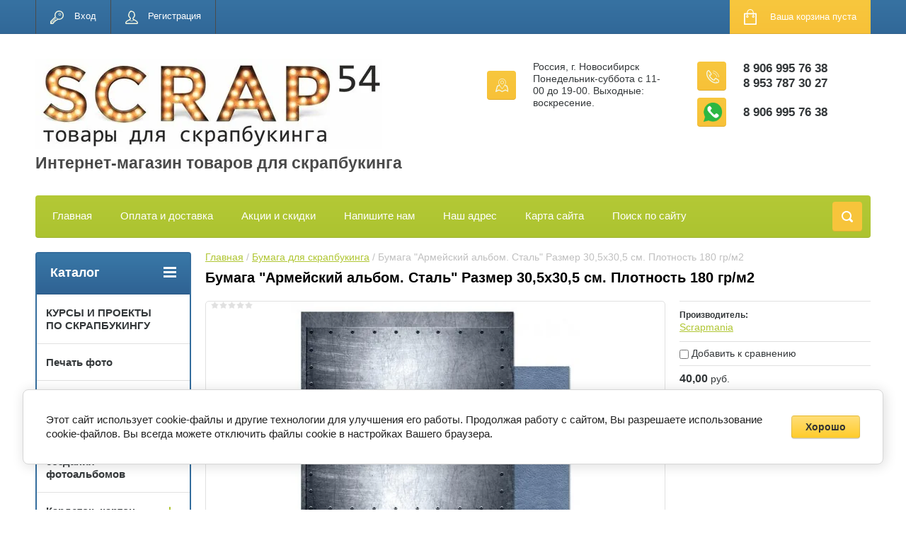

--- FILE ---
content_type: text/html; charset=utf-8
request_url: https://scrap54.ru/shop/product/bumaga-armejskij-albom-stal-razmer-30-5h30-5-sm-plotnost-180-gr-m2
body_size: 20373
content:

	<!doctype html>
<html lang="ru">
<head>
<meta charset="utf-8">
<meta name="robots" content="all"/>
<title>Бумага "Армейский альбом. Сталь" Размер 30,5х30,5 см. Плотность 180 гр/м2</title>
<meta name="description" content="Бумага &quot;Армейский альбом. Сталь&quot; Размер 30,5х30,5 см. Плотность 180 гр/м2">
<meta name="keywords" content="Бумага &quot;Армейский альбом. Сталь&quot; Размер 30,5х30,5 см. Плотность 180 гр/м2">
<meta name="SKYPE_TOOLBAR" content="SKYPE_TOOLBAR_PARSER_COMPATIBLE">
<meta name="viewport" content="width=device-width, initial-scale=1.0, maximum-scale=1.0, user-scalable=no">
<meta name="format-detection" content="telephone=no">
<meta http-equiv="x-rim-auto-match" content="none">
<link rel="stylesheet" href="/g/css/styles_articles_tpl.css">
<script src="/g/libs/jquery/1.10.2/jquery.min.js"></script>

            <!-- 46b9544ffa2e5e73c3c971fe2ede35a5 -->
            <script src='/shared/s3/js/lang/ru.js'></script>
            <script src='/shared/s3/js/common.min.js'></script>
        <link rel='stylesheet' type='text/css' href='/shared/s3/css/calendar.css' /><link rel='stylesheet' type='text/css' href='/shared/highslide-4.1.13/highslide.min.css'/>
<script type='text/javascript' src='/shared/highslide-4.1.13/highslide-full.packed.js'></script>
<script type='text/javascript'>
hs.graphicsDir = '/shared/highslide-4.1.13/graphics/';
hs.outlineType = null;
hs.showCredits = false;
hs.lang={cssDirection:'ltr',loadingText:'Загрузка...',loadingTitle:'Кликните чтобы отменить',focusTitle:'Нажмите чтобы перенести вперёд',fullExpandTitle:'Увеличить',fullExpandText:'Полноэкранный',previousText:'Предыдущий',previousTitle:'Назад (стрелка влево)',nextText:'Далее',nextTitle:'Далее (стрелка вправо)',moveTitle:'Передвинуть',moveText:'Передвинуть',closeText:'Закрыть',closeTitle:'Закрыть (Esc)',resizeTitle:'Восстановить размер',playText:'Слайд-шоу',playTitle:'Слайд-шоу (пробел)',pauseText:'Пауза',pauseTitle:'Приостановить слайд-шоу (пробел)',number:'Изображение %1/%2',restoreTitle:'Нажмите чтобы посмотреть картинку, используйте мышь для перетаскивания. Используйте клавиши вперёд и назад'};</script>

<!--s3_require-->
<link rel="stylesheet" href="/g/basestyle/1.0.1/user/user.css" type="text/css"/>
<link rel="stylesheet" href="/g/basestyle/1.0.1/cookie.message/cookie.message.css" type="text/css"/>
<link rel="stylesheet" href="/g/basestyle/1.0.1/user/user.yellow.css" type="text/css"/>
<script type="text/javascript" src="/g/basestyle/1.0.1/user/user.js" async></script>
<link rel="stylesheet" href="/g/basestyle/1.0.1/cookie.message/cookie.message.yellow.css" type="text/css"/>
<script type="text/javascript" src="/g/basestyle/1.0.1/cookie.message/cookie.message.js" async></script>
<!--/s3_require-->





	<link rel="stylesheet" type="text/css" href="/g/shop2v2/default/css/theme.less.css"><script type="text/javascript" src="/g/printme.js"></script>
<script type="text/javascript" src="/g/shop2v2/default/js/tpl.js"></script>
<script type="text/javascript" src="/g/shop2v2/default/js/baron.min.js"></script>
<script type="text/javascript" src="/g/shop2v2/default/js/shop2.2.js"></script>
<script type="text/javascript">shop2.init({"productRefs": [],"apiHash": {"getPromoProducts":"c046def04157b7894ee8dffd7eb70621","getSearchMatches":"354f36113aafedaadd3cd33d0bfb9efa","getFolderCustomFields":"9c4cead01acfa2bde680d774c38c2411","getProductListItem":"3eaa6505110259daadac463f767b73d3","cartAddItem":"a61cb25ecd75c602fdacb06a0c03987a","cartRemoveItem":"c3ceeb0771edb5582d729a769eeb7f0f","cartUpdate":"723c8813f946e2a1912a623199e59ff3","cartRemoveCoupon":"d01eaed41317b4899a8c027de0d738dd","cartAddCoupon":"00b3b5be62eb37f60e88e98a64688f0b","deliveryCalc":"cb864172383c9dbf7c16fc580ac04d41","printOrder":"d3eb9e08214b60d2d73491bcc3073b03","cancelOrder":"8178aadc1cc9e195831d2dbe95e0c08e","cancelOrderNotify":"4669d74e87f16e3893cd829e41d8872f","repeatOrder":"47b0ce7fa91a497e93a5558613c1927f","paymentMethods":"4dd59ca3deecbaa71a74d38f314d03fa","compare":"7c13679332245c96cb318b4d4334348b"},"verId": 2071966,"mode": "product","step": "","uri": "/shop","IMAGES_DIR": "/d/","cf_margin_price_enabled": 0,"my": {"list_picture_enlarge":true,"accessory":"\u0410\u043a\u0441\u0441\u0435\u0441\u0441\u0443\u0430\u0440\u044b","kit":"\u041d\u0430\u0431\u043e\u0440","recommend":"\u0420\u0435\u043a\u043e\u043c\u0435\u043d\u0434\u0443\u0435\u043c\u044b\u0435","similar":"\u041f\u043e\u0445\u043e\u0436\u0438\u0435","modification":"\u041c\u043e\u0434\u0438\u0444\u0438\u043a\u0430\u0446\u0438\u0438","unique_values":true,"show_rating_sort":true,"buy_alias":"\u0412 \u043a\u043e\u0440\u0437\u0438\u043d\u0443","special_alias":"spec","new_alias":"new","show_product_unit":true}});</script>
<style type="text/css">.product-item-thumb {width: 184px;}.product-item-thumb .product-image, .product-item-simple .product-image {height: 184px;width: 184px;}.product-item-thumb .product-amount .amount-title {width: 88px;}.product-item-thumb .product-price {width: 134px;}.shop2-product .product-side-l {width: 408px;}.shop2-product .product-image {height: 408px;width: 408px;}.shop2-product .product-thumbnails li {width: 126px;height: 126px;}</style><link rel="stylesheet" href="/g/templates/shop2/2.24.2/css/nouislider.min.css">

 	<link rel="stylesheet" href="/t/v2484/images/theme13/theme.scss.css">


<!-- <link rel="stylesheet" href="/t/v2484/images/css/theme.scss.css"> -->
<script type='text/javascript' src="/g/s3/misc/eventable/0.0.1/s3.eventable.js"></script>
<script type='text/javascript' src="/g/s3/misc/math/0.0.1/s3.math.js"></script>
<script type='text/javascript' src="/g/s3/menu/allin/0.0.2/s3.menu.allin.js"></script>

<script src="/g/templates/shop2/2.24.2/js/owl.carousel.min.js" charset="utf-8"></script>
<script src="/g/templates/shop2/2.24.2/js/nouislider.min.js" charset="utf-8"></script>
<script src="/g/templates/shop2/2.24.2/js/jquery.responsivetabs.min.js"></script>
<script src="/g/templates/shop2/2.24.2/js/jquery.formstyler.min.js"></script>
<script src="/g/templates/shop2/2.24.2/js/animit.min.js"></script>
<script src="/g/templates/shop2/2.24.2/js/jquery.pudge.min.js"></script>
<script src="/g/s3/misc/includeform/0.0.3/s3.includeform.js"></script>
<script src="/g/templates/shop2/2.24.2/js/main.js" charset="utf-8"></script>
<script src="/t/v2484/images/js/printme2.js" charset="utf-8"></script>

<!--[if lt IE 10]>
<script src="/g/libs/ie9-svg-gradient/0.0.1/ie9-svg-gradient.min.js"></script>
<script src="/g/libs/jquery-placeholder/2.0.7/jquery.placeholder.min.js"></script>
<script src="/g/libs/jquery-textshadow/0.0.1/jquery.textshadow.min.js"></script>
<script src="/g/s3/misc/ie/0.0.1/ie.js"></script>
<![endif]-->
<!--[if lt IE 9]>
<script src="/g/libs/html5shiv/html5.js"></script>
<![endif]-->
<link rel="stylesheet" href="/t/v2484/images/css/site.addons.scss.css">
</head>
<body>
	<div class="site-wrapper">
		<header role="banner" class="site-header">
			<div class="top-panel-wr">
				<div class="top-panel clear-self">
					<div class="regid-block">
						<a href="/users/login" class="reg-enter" >Вход</a>
						<a href="/users/register" class="reg-link" >Регистрация</a>
					</div>

					<div id="shop2-cart-preview">
	<div class="shop-block cart-preview ">
		<div class="cart-preview-count">0</div>
		<div class="block-body"><a href="/shop/cart">
						<div>Ваша корзина пуста</div>
                        </a>
		</div>
	</div>
</div><!-- Cart Preview -->					<a href="" class="top-panel-search-button"></a>
				</div>
			</div>
			<div class="header-bot-block clear-self">
				<div class="site-name-wr">
										<div class="logo">
						<a href="http://scrap54.ru">
														<img src="/thumb/2/flTa5vilYUkKggEFNt2sAg/490r150/d/2_8.jpg" alt="Интернет-магазин товаров для скрапбукинга">
						</a>
					</div>
										<div class="site-name-in">
						<div class="site-name"><a href="http://scrap54.ru">Интернет-магазин товаров для скрапбукинга</a></div>
						<div class="site-description"></div>
					</div>
				</div>
				<div class="phone-block-wr clear-self">
											<div class="site-phone">
							<div class="s1"></div>
							<div class="s2 site-phone__inner">
																	<div><a href="tel:8 906 995 76 38">8 906 995 76 38</a></div>
																	<div><a href="tel:8 953 787 30 27">8 953 787 30 27</a></div>
															</div>
															<div class="site-phone wh">
									<div class="s1"></div>
									<div class="s2 site-phone__inner">
																																	<div><a href="whatsapp://send?phone=+79069957638">8 906 995 76 38</a></div>
																														</div>
								</div>
													</div>
										
							
										<div class="site-adres">
						<span class="s1"></span>
						<span class="s2 site-adres__inner">Россия, г. Новосибирск Понедельник-суббота с 11-00 до 19-00. Выходные: воскресение.</span>
					</div>
									</div>
			</div>
			<div class="top-navigation-wrap">
				<div class="top-navigation-in">
					
					<div class="top-menu-wrapper">
						<a href="#" class="top-panel-navigation-button"></a>
						
						<div class="top-menu-scroller">
							<div class="top-categor-wr">
								<div class="top-categor-title">Каталог<span class="s1"><span class="s2"></span></span></div>
								<ul class="left-categor"><li><a href="/shop/folder/akademiya-skrapbukinga" >КУРСЫ И ПРОЕКТЫ ПО СКРАПБУКИНГУ</a></li><li><a href="/shop/folder/pechato-foto" >Печать фото</a></li><li><a href="/shop/folder/bumaga-dlya-skrapbukinga" >Бумага для скрапбукинга</a><ul class="level-2"><li><a href="/shop/folder/paper" >Бумага в наборах</a></li><li><a href="/shop/folder/bumaga-po-listu" >Бумага по листу</a></li></ul></li><li><a href="/shop/folder/nabory-dlya-sozdaniya-fotoalbomov" >Наборы для создания фотоальбомов</a></li><li><a href="/shop/folder/kardstok-karton" >Кардсток, картон</a><ul class="level-2"><li><a href="/shop/folder/karton" >Картон</a></li><li><a href="/shop/folder/kardstok" >Кардсток, дизайнерская бумага</a></li><li><a href="/shop/folder/kalka" >Калька, плёнка</a></li><li><a href="/shop/folder/bumaga-tishyu" >Бумага тишью, Тутовая бумага Mulberry</a></li><li><a href="/shop/folder/dizaynerskaya-bumaga" >Свадебная бумага</a></li></ul></li><li><a href="/shop/folder/kozha" >Кожзам, экокожа</a><ul class="level-2"><li><a href="/shop/folder/kozhzam" >Кожзам</a></li><li><a href="/shop/folder/pereplotnyy-material" >Переплётный материал</a></li></ul></li><li><a href="/shop/folder/obuv-po-sezonu" >Чипборд</a><ul class="level-2"><li><a href="/shop/folder/letnyaya" >Чипборд из картона</a><ul class="level-3"><li><a href="/shop/folder/kartinki" >Картинки</a></li><li><a href="/shop/folder/nadpisi" >Надписи</a></li><li><a href="/shop/folder/ramki-1" >Рамки</a></li></ul></li><li><a href="/shop/folder/sheykery-i-zagotovki" >Шейкеры и заготовки</a></li><li><a href="/shop/folder/formy-dlya-tisneniya" >Формы для тиснения</a></li><li><a href="/shop/folder/zimnyaya" >Чипборд цветной</a></li></ul></li><li><a href="/shop/folder/tsvety" >Цветы, листья</a><ul class="level-2"><li><a href="/shop/folder/tsvety-1" >Цветы</a></li><li><a href="/shop/folder/listya" >Листья</a></li><li><a href="/shop/folder/tychinki" >Тычинки</a></li><li><a href="/shop/folder/spily-yagodki-vetochki" >Спилы, ягодки, веточки</a></li></ul></li><li><a href="/shop/folder/kley" >Клей</a></li><li><a href="/shop/folder/bantiki" >Инструменты для скрапбукинга</a><ul class="level-2"><li><a href="/shop/folder/instrumenty" >Инструменты</a></li><li><a href="/shop/folder/dyrokoly-1" >Дыроколы</a></li><li><a href="/shop/folder/magnity" >Магниты</a></li><li><a href="/shop/folder/nozhi-dlya-vyrubki" >Ножи для вырубки</a></li></ul></li><li><a href="/shop/folder/nadpisi-zhurnaling-vysechki" >Высечки, карточки, наклейки</a><ul class="level-2"><li><a href="/shop/folder/vysechki" >Высечки</a></li><li><a href="/shop/folder/listy-dlya-vyrezaniya" >Листы для вырезания</a></li><li><a href="/shop/folder/kartochki" >Карточки</a></li><li><a href="/shop/folder/nakleyki" >Наклейки</a></li></ul></li><li><a href="/shop/folder/skotch" >Скотч</a></li><li><a href="/shop/folder/kraska-pasta-pudra-glitter" >Текстиль</a><ul class="level-2"><li><a href="/shop/folder/tkan-1" >Ткань</a></li><li><a href="/shop/folder/fetr-flis-sintepon" >Фетр, флис, синтепон</a></li><li><a href="/shop/folder/foamiran-1" >Фоамиран</a></li><li><a href="/shop/folder/suede" >Замша, плюш, бархат</a></li></ul></li><li><a href="/shop/folder/trafarety-sprei" >Кружево, ленты, резинка</a><ul class="level-2"><li><a href="/shop/folder/kruzhevo" >Кружево</a></li><li><a href="/shop/folder/lenty-shnur-tesma" >Ленты, шнур, тесьма</a></li><li><a href="/shop/folder/rezinka" >Резинка, каптал</a></li><li><a href="/shop/folder/prochaya-furnitura" >Нитки и прочее</a></li></ul></li><li><a href="/shop/folder/metallicheskaya-furnitura" >Металлическая фурнитура</a><ul class="level-2"><li><a href="/shop/folder/koltsevyye-mekhanizmy-i-koltsa" >Кольцевые механизмы и кольца</a></li><li><a href="/shop/folder/ankera-bradsy-fishki" >Анкера, брадсы, фишки</a></li><li><a href="/shop/folder/lyuversy-vinty-zaklepki-kholniteny" >Люверсы, винты, заклёпки, холнитены</a></li><li><a href="/shop/folder/furnitura-dlya-bizhuterii" >Фурнитура для бижутерии</a></li><li><a href="/shop/folder/podveski" >Подвески, уголки, филигрань</a></li></ul></li><li><a href="/shop/folder/fetr" >Стразы, жемчуг, дотсы</a><ul class="level-2"><li><a href="/shop/folder/strazy" >Стразы</a></li><li><a href="/shop/folder/zhemchug" >Жемчуг</a></li><li><a href="/shop/folder/pugovitsy" >Пуговицы, пластик</a></li><li><a href="/shop/folder/dotsy" >Дотсы</a></li></ul></li><li><a href="/shop/folder/plastikovyye-figurki" >Пластиковые фигурки</a><ul class="level-2"><li><a href="/shop/folder/akrilovyj-dekor" >Акриловый декор</a></li><li><a href="/shop/folder/plastikovye-figurki" >Пластиковые фигурки</a></li></ul></li><li><a href="/shop/folder/vyrubka-naborami" >Вырубка и тиснение наборами</a><ul class="level-2"><li><a href="/shop/folder/vyrubka" >Вырубка</a></li><li><a href="/shop/folder/tisneniye" >Тиснение</a></li></ul></li><li><a href="/shop/folder/mixed-media" >Микс-медиа</a><ul class="level-2"><li><a href="/shop/folder/shtampy-trafarety" >Штампы</a></li><li><a href="/shop/folder/pudra-dlya-embossinga" >Пудра для эмбоссинга</a></li><li><a href="/shop/folder/sprei-kraski-chernila" >Спреи, краски, чернила</a></li><li><a href="/shop/folder/pudra-toppingi" >Топпинги, пайетки, бисер</a></li><li><a href="/shop/folder/strukturnaya-pasta" >Структурная паста</a></li><li><a href="/shop/folder/zhidkiy-zhemchug" >Жидкий жемчуг</a></li><li><a href="/shop/folder/trafarety" >Трафареты</a></li><li><a href="/shop/folder/shtempelnyye-podushki" >Штемпельные подушки</a></li></ul></li><li><a href="/shop/folder/salfetki" >Рамки, шильдики</a><ul class="level-2"><li><a href="/shop/folder/ramki" >Рамки</a></li><li><a href="/shop/folder/shildiki" >Шильдики</a></li><li><a href="/shop/folder/akrilovyye-nadpisi" >Акриловые надписи</a></li></ul></li><li><a href="/shop/folder/nakleyki-natirki" >Термотрансфер, винил</a><ul class="level-2"><li><a href="/shop/folder/nadpisi-kartinki" >Надписи, картинки</a></li><li><a href="/shop/folder/plenka" >Плёнка</a></li><li><a href="/shop/folder/cvetnoj-termotransfer" >Цветной термотрансфер</a></li><li><a href="/shop/folder/vinilovye-nadpisi" >Виниловые надписи</a></li></ul></li><li><a href="/shop/folder/moldy" >Заготовки, переплёты</a><ul class="level-2"><li><a href="/shop/folder/pereplety" >Переплёты, заготовки для альбомов</a></li><li><a href="/shop/folder/korobochki-podlozhki" >Коробочки и прочие заготовки</a></li></ul></li><li><a href="/shop/folder/vkladyshi" >Вкладыши</a></li><li><a href="/shop/folder/vyazanyy-dekor" >Вязаный декор</a></li><li><a href="/shop/folder/prochiy-dekor" >Прочий декор</a></li><li><a href="/shop/folder/podarochnyye-sertifikaty" >Подарочные сертификаты</a></li><li><a href="/shop/folder/skazki" >Сказки</a><ul class="level-2"><li><a href="/shop/folder/alisa-v-strane-chudes" >Алиса в стране чудес</a></li><li><a href="/shop/folder/garri-potter" >Гарри Поттер</a></li><li><a href="/shop/folder/russkie-narodnye" >Русские народные</a></li><li><a href="/shop/folder/skazki-i-magiya" >Сказки и магия</a></li></ul></li><li><a href="/shop/folder/vostochnaya-tema" >Восточная тема</a></li><li><a href="/shop/folder/muzhskaya-tematika" >Мужская тематика</a></li><li class="opened active"><a href="/shop/folder/armiya-i-dembel" >Армия и дембель</a></li><li><a href="/shop/folder/svadebnaya-tema" >Свадебная тема</a></li><li><a href="/shop/folder/detskaya-tema-devochka" >Детская тема. Девочка.</a></li><li><a href="/shop/folder/detskaya-tema-malchik" >Детская тема. Мальчик.</a></li><li><a href="/shop/folder/novyj-god" >Новый год</a></li><li><a href="/shop/folder/kulinarnaya-tema" >Кулинарная тема</a></li><li><a href="/shop/folder/shkolnaya-tema" >Осень, Школа и Детский сад</a></li><li><a href="/shop/folder/tema-puteshestvij" >Путешествие и море</a></li><li><a href="/shop/folder/vesna-babochki-i-cvety" >Весна, бабочки и цветы</a></li><li><a href="/shop/folder/maminy-sokrovishcha" >Мамины сокровища</a></li><li><a href="/shop/folder/priroda-rustik-eko-botanika-les" >Природа, Семья, лес</a></li><li><a href="/shop/folder/kosmicheskaya-podborka-k-proektu-planeta-detstva" >Космос</a></li><li><a href="/shop/folder/cvetodelie" >Цветоделие</a></li><li><a href="/shop/folder/podborka-dinozavry-i-tropiki" >Подборка Динозавры и тропики</a></li><li><a href="/shop/folder/sport-i-futbol" >Спорт и Футбол</a></li><li><a href="/shop/folder/14-fevralya-23-fevralya-8-marta" >14 февраля, 23 февраля, 8 марта!</a></li><li><a href="/shop/folder/provans-lavanda-parizh" >Прованс, лаванда, Париж</a></li><li><a href="/shop/folder/retro-ssr-vintazh" >Ретро, СССР, винтаж</a></li></ul>							</div>
							<div class="regid-block">
								<a href="/users/login" class="reg-enter" >Вход</a>
						<a href="/users/register" class="reg-link" >Регистрация</a>
							</div>
							<ul class="top-menu"><li><a href="/" >Главная</a></li><li><a href="/payment-delivery" >Оплата и доставка</a></li><li><a href="/discount" >Акции и скидки</a></li><li><a href="/napishite-nam" >Напишите нам</a></li><li><a href="/nash-adres" >Наш адрес</a></li><li><a href="/karta-sayta" >Карта сайта</a></li><li><a href="/search" >Поиск по сайту</a></li></ul>							<ul class="left-menu"><li class="opened active"><a href="/" >Интернет-магазин</a></li><li><a href="/kontakty" >Контакты</a></li></ul>						</div>
					</div>
					<div class="search-block-wr">
						<a href="#" class="search-btn"></a>
					</div>
					<div class="top-navigation-search-preview">
						<div class="search-online-store-wrapper">
							<div class="search-online-store-button"></div>
							<div class="search-online-store-scroller">				
									
    
<div class="search-online-store">
	<div class="block-title">Расширенный поиск</div>
	<div class="block-title2">Поиск</div>

	<div class="block-body">
		<form class="dropdown clear-self" action="/shop/search" enctype="multipart/form-data">
			<input type="hidden" name="sort_by" value="">
							<div class="field text">
					<label class="field-title" for="s[name]">Название:</label>
					<label class="input"><input type="text" name="s[name]" id="s[name]" value=""></label>
				</div>
			
							<div class="field dimension range_slider_wrapper clear-self">
					<span class="field-title">Цена (руб.):</span>
					<label class="start">
						<span class="input"><input name="s[price][min]" type="text" value="0" class="noUi-slider__low"></span>
					</label>
					<label class="end">
						<span class="input"><input name="s[price][max]" type="text" value="40000" class="noUi-slider__hight"></span>
					</label>
					<div class="noUi-slider"></div>
				</div>
			
 			 


							<div class="field text">
					<label class="field-title" for="s[article">Артикул:</label>
					<label class="input"><input type="text" name="s[article]" id="s[article" value=""></label>
				</div>
			
							<div class="field text">
					<label class="field-title" for="search_text">Текст:</label>
					<label class="input"><input type="text" name="search_text" id="search_text"  value=""></label>
				</div>
						
							<div class="field select">
					<span class="field-title">Выберите категорию:</span>
					<select name="s[folder_id]" id="s[folder_id]">
						<option value="">Все</option>
																											                            <option value="211072502" >
	                                 КУРСЫ И ПРОЕКТЫ ПО СКРАПБУКИНГУ
	                            </option>
	                        														                            <option value="67277709" >
	                                 Печать фото
	                            </option>
	                        														                            <option value="125231061" >
	                                 Бумага для скрапбукинга
	                            </option>
	                        														                            <option value="125231261" >
	                                &raquo; Бумага в наборах
	                            </option>
	                        														                            <option value="125231461" >
	                                &raquo; Бумага по листу
	                            </option>
	                        														                            <option value="492864709" >
	                                 Наборы для создания фотоальбомов
	                            </option>
	                        														                            <option value="128630661" >
	                                 Кардсток, картон
	                            </option>
	                        														                            <option value="128708661" >
	                                &raquo; Картон
	                            </option>
	                        														                            <option value="128708861" >
	                                &raquo; Кардсток, дизайнерская бумага
	                            </option>
	                        														                            <option value="128709061" >
	                                &raquo; Калька, плёнка
	                            </option>
	                        														                            <option value="128709261" >
	                                &raquo; Бумага тишью, Тутовая бумага Mulberry
	                            </option>
	                        														                            <option value="128712661" >
	                                &raquo; Свадебная бумага
	                            </option>
	                        														                            <option value="125233461" >
	                                 Кожзам, экокожа
	                            </option>
	                        														                            <option value="125233661" >
	                                &raquo; Кожзам
	                            </option>
	                        														                            <option value="125234661" >
	                                &raquo; Переплётный материал
	                            </option>
	                        														                            <option value="125235461" >
	                                 Чипборд
	                            </option>
	                        														                            <option value="125235661" >
	                                &raquo; Чипборд из картона
	                            </option>
	                        														                            <option value="275612703" >
	                                &raquo;&raquo; Картинки
	                            </option>
	                        														                            <option value="275617103" >
	                                &raquo;&raquo; Надписи
	                            </option>
	                        														                            <option value="275617703" >
	                                &raquo;&raquo; Рамки
	                            </option>
	                        														                            <option value="275618703" >
	                                &raquo; Шейкеры и заготовки
	                            </option>
	                        														                            <option value="470359503" >
	                                &raquo; Формы для тиснения
	                            </option>
	                        														                            <option value="125235861" >
	                                &raquo; Чипборд цветной
	                            </option>
	                        														                            <option value="128632661" >
	                                 Цветы, листья
	                            </option>
	                        														                            <option value="128742261" >
	                                &raquo; Цветы
	                            </option>
	                        														                            <option value="128742461" >
	                                &raquo; Листья
	                            </option>
	                        														                            <option value="128742661" >
	                                &raquo; Тычинки
	                            </option>
	                        														                            <option value="128742861" >
	                                &raquo; Спилы, ягодки, веточки
	                            </option>
	                        														                            <option value="128727661" >
	                                 Клей
	                            </option>
	                        														                            <option value="128618461" >
	                                 Инструменты для скрапбукинга
	                            </option>
	                        														                            <option value="128714661" >
	                                &raquo; Инструменты
	                            </option>
	                        														                            <option value="128715061" >
	                                &raquo; Дыроколы
	                            </option>
	                        														                            <option value="128727861" >
	                                &raquo; Магниты
	                            </option>
	                        														                            <option value="140721861" >
	                                &raquo; Ножи для вырубки
	                            </option>
	                        														                            <option value="128628461" >
	                                 Высечки, карточки, наклейки
	                            </option>
	                        														                            <option value="128716061" >
	                                &raquo; Высечки
	                            </option>
	                        														                            <option value="128716261" >
	                                &raquo; Листы для вырезания
	                            </option>
	                        														                            <option value="128727461" >
	                                &raquo; Карточки
	                            </option>
	                        														                            <option value="128750461" >
	                                &raquo; Наклейки
	                            </option>
	                        														                            <option value="182213309" >
	                                 Скотч
	                            </option>
	                        														                            <option value="128628661" >
	                                 Текстиль
	                            </option>
	                        														                            <option value="128728061" >
	                                &raquo; Ткань
	                            </option>
	                        														                            <option value="128728261" >
	                                &raquo; Фетр, флис, синтепон
	                            </option>
	                        														                            <option value="128728461" >
	                                &raquo; Фоамиран
	                            </option>
	                        														                            <option value="128728661" >
	                                &raquo; Замша, плюш, бархат
	                            </option>
	                        														                            <option value="128628861" >
	                                 Кружево, ленты, резинка
	                            </option>
	                        														                            <option value="128728861" >
	                                &raquo; Кружево
	                            </option>
	                        														                            <option value="128729061" >
	                                &raquo; Ленты, шнур, тесьма
	                            </option>
	                        														                            <option value="128739461" >
	                                &raquo; Резинка, каптал
	                            </option>
	                        														                            <option value="128739661" >
	                                &raquo; Нитки и прочее
	                            </option>
	                        														                            <option value="128629261" >
	                                 Металлическая фурнитура
	                            </option>
	                        														                            <option value="128740061" >
	                                &raquo; Кольцевые механизмы и кольца
	                            </option>
	                        														                            <option value="128740261" >
	                                &raquo; Анкера, брадсы, фишки
	                            </option>
	                        														                            <option value="128740461" >
	                                &raquo; Люверсы, винты, заклёпки, холнитены
	                            </option>
	                        														                            <option value="128740661" >
	                                &raquo; Фурнитура для бижутерии
	                            </option>
	                        														                            <option value="128740861" >
	                                &raquo; Подвески, уголки, филигрань
	                            </option>
	                        														                            <option value="128629861" >
	                                 Стразы, жемчуг, дотсы
	                            </option>
	                        														                            <option value="128741261" >
	                                &raquo; Стразы
	                            </option>
	                        														                            <option value="128741461" >
	                                &raquo; Жемчуг
	                            </option>
	                        														                            <option value="128741661" >
	                                &raquo; Пуговицы, пластик
	                            </option>
	                        														                            <option value="128741861" >
	                                &raquo; Дотсы
	                            </option>
	                        														                            <option value="128760061" >
	                                 Пластиковые фигурки
	                            </option>
	                        														                            <option value="135560902" >
	                                &raquo; Акриловый декор
	                            </option>
	                        														                            <option value="135561302" >
	                                &raquo; Пластиковые фигурки
	                            </option>
	                        														                            <option value="128630861" >
	                                 Вырубка и тиснение наборами
	                            </option>
	                        														                            <option value="128743261" >
	                                &raquo; Вырубка
	                            </option>
	                        														                            <option value="128743461" >
	                                &raquo; Тиснение
	                            </option>
	                        														                            <option value="128632461" >
	                                 Микс-медиа
	                            </option>
	                        														                            <option value="128746261" >
	                                &raquo; Штампы
	                            </option>
	                        														                            <option value="75903304" >
	                                &raquo; Пудра для эмбоссинга
	                            </option>
	                        														                            <option value="128746461" >
	                                &raquo; Спреи, краски, чернила
	                            </option>
	                        														                            <option value="128746661" >
	                                &raquo; Топпинги, пайетки, бисер
	                            </option>
	                        														                            <option value="128749261" >
	                                &raquo; Структурная паста
	                            </option>
	                        														                            <option value="128749461" >
	                                &raquo; Жидкий жемчуг
	                            </option>
	                        														                            <option value="269795703" >
	                                &raquo; Трафареты
	                            </option>
	                        														                            <option value="269798503" >
	                                &raquo; Штемпельные подушки
	                            </option>
	                        														                            <option value="128633661" >
	                                 Рамки, шильдики
	                            </option>
	                        														                            <option value="128750061" >
	                                &raquo; Рамки
	                            </option>
	                        														                            <option value="128750261" >
	                                &raquo; Шильдики
	                            </option>
	                        														                            <option value="445365903" >
	                                &raquo; Акриловые надписи
	                            </option>
	                        														                            <option value="128633861" >
	                                 Термотрансфер, винил
	                            </option>
	                        														                            <option value="128750661" >
	                                &raquo; Надписи, картинки
	                            </option>
	                        														                            <option value="128750861" >
	                                &raquo; Плёнка
	                            </option>
	                        														                            <option value="9873901" >
	                                &raquo; Цветной термотрансфер
	                            </option>
	                        														                            <option value="335837905" >
	                                &raquo; Виниловые надписи
	                            </option>
	                        														                            <option value="128634061" >
	                                 Заготовки, переплёты
	                            </option>
	                        														                            <option value="128759261" >
	                                &raquo; Переплёты, заготовки для альбомов
	                            </option>
	                        														                            <option value="128759461" >
	                                &raquo; Коробочки и прочие заготовки
	                            </option>
	                        														                            <option value="459404303" >
	                                 Вкладыши
	                            </option>
	                        														                            <option value="128632861" >
	                                 Вязаный декор
	                            </option>
	                        														                            <option value="128634261" >
	                                 Прочий декор
	                            </option>
	                        														                            <option value="128787261" >
	                                 Подарочные сертификаты
	                            </option>
	                        														                            <option value="57163904" >
	                                 Сказки
	                            </option>
	                        														                            <option value="39857304" >
	                                &raquo; Алиса в стране чудес
	                            </option>
	                        														                            <option value="39857704" >
	                                &raquo; Гарри Поттер
	                            </option>
	                        														                            <option value="57164104" >
	                                &raquo; Русские народные
	                            </option>
	                        														                            <option value="57164504" >
	                                &raquo; Сказки и магия
	                            </option>
	                        														                            <option value="49809704" >
	                                 Восточная тема
	                            </option>
	                        														                            <option value="38924302" >
	                                 Мужская тематика
	                            </option>
	                        														                            <option value="475310709" >
	                                 Армия и дембель
	                            </option>
	                        														                            <option value="77619902" >
	                                 Свадебная тема
	                            </option>
	                        														                            <option value="85005302" >
	                                 Детская тема. Девочка.
	                            </option>
	                        														                            <option value="85006102" >
	                                 Детская тема. Мальчик.
	                            </option>
	                        														                            <option value="85109702" >
	                                 Новый год
	                            </option>
	                        														                            <option value="85110302" >
	                                 Кулинарная тема
	                            </option>
	                        														                            <option value="85111302" >
	                                 Осень, Школа и Детский сад
	                            </option>
	                        														                            <option value="85111502" >
	                                 Путешествие и море
	                            </option>
	                        														                            <option value="87370902" >
	                                 Весна, бабочки и цветы
	                            </option>
	                        														                            <option value="87432302" >
	                                 Мамины сокровища
	                            </option>
	                        														                            <option value="88569502" >
	                                 Природа, Семья, лес
	                            </option>
	                        														                            <option value="111809302" >
	                                 Космос
	                            </option>
	                        														                            <option value="180369902" >
	                                 Цветоделие
	                            </option>
	                        														                            <option value="302849305" >
	                                 Подборка Динозавры и тропики
	                            </option>
	                        														                            <option value="98416906" >
	                                 Спорт и Футбол
	                            </option>
	                        														                            <option value="271572506" >
	                                 14 февраля, 23 февраля, 8 марта!
	                            </option>
	                        														                            <option value="65582907" >
	                                 Прованс, лаванда, Париж
	                            </option>
	                        														                            <option value="120406708" >
	                                 Ретро, СССР, винтаж
	                            </option>
	                        											</select>
				</div>

				<div id="shop2_search_custom_fields"></div>
			
						
							<div class="field select">
					<span class="field-title">Производитель:</span>
					<select name="s[vendor_id]">
						<option value="">Все</option>          
	                    	                        <option value="42594300" >AgiArt</option>
	                    	                        <option value="38006903" >American Crafts</option>
	                    	                        <option value="51737261" >April Paper</option>
	                    	                        <option value="6910902" >Aurora</option>
	                    	                        <option value="51616861" >Bee Shabby</option>
	                    	                        <option value="67892300" >Brauberg</option>
	                    	                        <option value="48057502" >Craft o'clock</option>
	                    	                        <option value="56953861" >Craft Premier</option>
	                    	                        <option value="51035461" >CraftPaper</option>
	                    	                        <option value="23396908" >Craftstory</option>
	                    	                        <option value="73442461" >Dailylike</option>
	                    	                        <option value="26070903" >DCWV</option>
	                    	                        <option value="49716103" >DoСrafts</option>
	                    	                        <option value="54144861" >DpCraft</option>
	                    	                        <option value="51695861" >EcoPaper</option>
	                    	                        <option value="51119461" >Fabrika Decoru</option>
	                    	                        <option value="17488707" >FANTASY</option>
	                    	                        <option value="51037261" >Fleur Design</option>
	                    	                        <option value="36844107" >Fractal Paint</option>
	                    	                        <option value="54102061" >Galeria Papieru</option>
	                    	                        <option value="54138261" >Gamma</option>
	                    	                        <option value="64755661" >Heidi Swapp</option>
	                    	                        <option value="56444661" >Hemline</option>
	                    	                        <option value="56498861" >Hobbyboom</option>
	                    	                        <option value="54109861" >Kaisercraft</option>
	                    	                        <option value="52150661" >Karaliki</option>
	                    	                        <option value="54137261" >KW-trio</option>
	                    	                        <option value="47889103" >LEMON Craft</option>
	                    	                        <option value="28112304" >Magenta Line</option>
	                    	                        <option value="54183461" >Marianne Designs</option>
	                    	                        <option value="54109261" >Melissa Frances</option>
	                    	                        <option value="35956503" >Mintay Paper</option>
	                    	                        <option value="51576061" >MoNa Design</option>
	                    	                        <option value="51719861" >Mr. Painter</option>
	                    	                        <option value="91377300" >MyHoobyPoint</option>
	                    	                        <option value="51034861" >Polkadot</option>
	                    	                        <option value="54198061" >Prima Marketing</option>
	                    	                        <option value="34259904" >Ranger</option>
	                    	                        <option value="33821503" >Scrap and Me</option>
	                    	                        <option value="54136661" >Scrap54</option>
	                    	                        <option value="54091461" >ScrapBerry's</option>
	                    	                        <option value="37290503" >ScrapBoys</option>
	                    	                        <option value="34417503" >ScrapEgo</option>
	                    	                        <option value="21779108" >Scrapmagia</option>
	                    	                        <option value="33414302" >Scrapmama</option>
	                    	                        <option value="54183261" >ScrapMan</option>
	                    	                        <option value="100087861" >Scrapmania</option>
	                    	                        <option value="51117261" >ScrapMir</option>
	                    	                        <option value="15241307" >Scrapodelie</option>
	                    	                        <option value="51119261" >Summer Studio</option>
	                    	                        <option value="54109661" >Trimcraft</option>
	                    	                        <option value="53430305" >Tsukineko</option>
	                    	                        <option value="8884703" >We R Memory Keepers</option>
	                    	                        <option value="48249302" >WOW!</option>
	                    	                        <option value="54196661" >Xcut</option>
	                    	                        <option value="14186904" >ZoJu Design</option>
	                    	                        <option value="51022061" >АртУзор</option>
	                    	                        <option value="56418661" >Китай</option>
	                    	                        <option value="37347305" >Остров сокровищ</option>
	                    	                        <option value="54136861" >Рукоделие</option>
	                    	                        <option value="64278905" >Япония</option>
	                    					</select>
				</div>
			
							<div class="field select">
					<span class="field-title">Новинка:</span>
					<select name="s[new]">
						<option value="">Все</option>
	                    <option value="1">да</option>
	                    <option value="0">нет</option>
					</select>
				</div>
			
							<div class="field select">
					<span class="field-title">Спецпредложение:</span>
					<select name="s[special]">
						<option value="">Все</option>
	                    <option value="1">да</option>
	                    <option value="0">нет</option>
					</select>
				</div>
			
							<div class="field select">
					<span class="field-title">Результатов на странице:</span>
					<select name="s[products_per_page]">
									            				            				            <option value="5">5</option>
			            				            				            <option value="20">20</option>
			            				            				            <option value="35">35</option>
			            				            				            <option value="50">50</option>
			            				            				            <option value="65">65</option>
			            				            				            <option value="80">80</option>
			            				            				            <option value="95">95</option>
			            					</select>
				</div>
			
			<div class="submit">
				<button type="submit" class="search-btn shop-product-button">Найти</button>
			</div>
		<re-captcha data-captcha="recaptcha"
     data-name="captcha"
     data-sitekey="6LddAuIZAAAAAAuuCT_s37EF11beyoreUVbJlVZM"
     data-lang="ru"
     data-rsize="invisible"
     data-type="image"
     data-theme="light"></re-captcha></form>
	</div>
</div><!-- Search Form -->							</div>
						</div>
						<div class="site-search">
							<form action="/shop/search" enctype="multipart/form-data" class="clear-self">
								<div class="form-inner clear-self">
									<button type="submit" value="найти"></button>
									<label>
										<input type="text" placeholder="Какой товар Вам поискать?" name="search_text" value="">
									</label>						
								</div>
							<re-captcha data-captcha="recaptcha"
     data-name="captcha"
     data-sitekey="6LddAuIZAAAAAAuuCT_s37EF11beyoreUVbJlVZM"
     data-lang="ru"
     data-rsize="invisible"
     data-type="image"
     data-theme="light"></re-captcha></form>
						</div>
					</div>	
				</div>
			</div>
		</header> <!-- .site-header -->

		<div class="site-container clear-self">

			<div class="site-container-in clear-self">

			<main role="main" class="site-main">
				<div class="site-main-inner"  style="margin-right:270px; ">
															<div class="site-path-wrap">
						<div class="site-path"><div><a href="/">Главная</a> / <a href="/shop/folder/bumaga-dlya-skrapbukinga">Бумага для скрапбукинга</a> / Бумага "Армейский альбом. Сталь" Размер 30,5х30,5 см. Плотность 180 гр/м2</div></div>
					</div>
										<h1 class="conth1">Бумага "Армейский альбом. Сталь" Размер 30,5х30,5 см. Плотность 180 гр/м2</h1>					
	<div class="shop2-cookies-disabled shop2-warning hide"></div>
	
	
	
		
							
			
							
			
							
			
		
					

					
	
	
						
	

<form 
	method="post" 
	action="/shop?mode=cart&amp;action=add" 
	accept-charset="utf-8"
	class="shop-product">

	<input type="hidden" name="kind_id" value="1964733308"/>
	<input type="hidden" name="product_id" value="1575012908"/>
	<input type="hidden" name="meta" value='null'/>

	<div class="product-left-side">
		<div class="product-left-side-in">
			
			<div class="product-image">
				<div class="product-label">
																			</div>
								<a href="/d/wj_82g-8mqc.jpg" class="light_gal">
					<img src="/thumb/2/1eOfzYH3TaPmEyfOzk_Gkg/650r408/d/wj_82g-8mqc.jpg" alt="Бумага &quot;Армейский альбом. Сталь&quot; Размер 30,5х30,5 см. Плотность 180 гр/м2" title="Бумага &quot;Армейский альбом. Сталь&quot; Размер 30,5х30,5 см. Плотность 180 гр/м2" alt="Бумага &quot;Армейский альбом. Сталь&quot; Размер 30,5х30,5 см. Плотность 180 гр/м2" title="Бумага &quot;Армейский альбом. Сталь&quot; Размер 30,5х30,5 см. Плотность 180 гр/м2" />
				</a>
								
					
	
	<div class="tpl-rating-block">Рейтинг:<div class="tpl-stars"><div class="tpl-rating" style="width: 0%;"></div></div>(0 голосов)</div>

				</div>

			
			
								<div class="yashare">
						<script type="text/javascript" src="https://yandex.st/share/share.js" charset="utf-8"></script>
						
						<style type="text/css">
							div.yashare span.b-share a.b-share__handle img,
							div.yashare span.b-share a.b-share__handle span {
								background-image: url("https://yandex.st/share/static/b-share-icon.png");
							}
						</style>
						
						<span class="yashare-header">поделиться</span>
						<div class="yashare-auto-init" data-yashareL10n="ru" data-yashareType="none" data-yashareQuickServices="vkontakte,odnoklassniki,moimir,gplus" data-yashareImage="https://scrap54.ru/d/wj_82g-8mqc.jpg"></div>
					</div>
						</div>
	</div>
	<div class="product-right-side">
				
 
		
			<ul class="product-options"><li class="even"><div class="option-title">Производитель:</div><div class="option-body"><a href="/shop/vendor/scrapmania">Scrapmania</a></div></li>
			<div class="product-compare">
			<label>
				<input type="checkbox" value="1964733308"/>
				Добавить к сравнению
			</label>
		</div>
		
</ul>
	
					<div class="form-add">
				<div class="product-price">
						<div class="price-current">
		<strong>40,00</strong> <span>руб.</span>
			</div>
						
				</div>
				
					<div class="product-amount">
					<div class="amount-title">Количество:</div>
							<div class="shop2-product-amount">
				<button type="button" class="amount-minus">&#8722;</button><input type="text" name="amount" data-min="1" data-multiplicity="0" maxlength="4" value="1" /><button type="button" class="amount-plus">&#43;</button>
			</div>
						</div>

				
				
			<button class="shop-product-button type-3 buy" type="submit">
			<span>Добавить в корзину </span>
		</button>
	

<input type="hidden" value="Бумага &quot;Армейский альбом. Сталь&quot; Размер 30,5х30,5 см. Плотность 180 гр/м2" name="product_name" />
<input type="hidden" value="https://scrap54.ru/shop/product/bumaga-armejskij-albom-stal-razmer-30-5h30-5-sm-plotnost-180-gr-m2" name="product_link" />							</div>
			
		
	</div>
	<div class="shop2-clear-container"></div>
<re-captcha data-captcha="recaptcha"
     data-name="captcha"
     data-sitekey="6LddAuIZAAAAAAuuCT_s37EF11beyoreUVbJlVZM"
     data-lang="ru"
     data-rsize="invisible"
     data-type="image"
     data-theme="light"></re-captcha></form><!-- Product -->

	



	<div id="product_tabs" class="shop-product-data">
					<ul class="shop-product-tabs">
				<li class="active-tab"><a href="#shop2-tabs-01">Отзывы</a></li>
			</ul>

						<div class="shop-product-desc">
				
				
								
								
				
				
				

				<div class="desc-area active-area" id="shop2-tabs-01">
						
	
	
					<div class="tpl-block-header">Авторизуйтесь, чтобы оставить комментарий</div>
			<form method="post" class="tpl-form tpl-auth" action="/users/login" method="post">
		
	<div class="tpl-left">
		<div class="tpl-field">
			<div class="tpl-title">Введите Ваш e-mail:</div>
			<div class="tpl-value end-em">
				<input type="text" name="login" value="" />
			</div>
		</div>

		<div class="tpl-field">
			<div class="tpl-title">Введите Ваш пароль:</div>
			<div class="tpl-value clearfix">
			<input class="pull-left" type="password" name="password" />
			<button class="tpl-button pull-right shop-product-button" type="submit">Войти</button>
			</div>
		</div>

		<div class="tpl-field clear-self">
			<label class="tpl-title">
			<input type="checkbox" name="password" onclick="this.value=(this.value=='0'?'1':'0');" value="0" name="remember" />
				Запомнить меня
			</label>
							<a class="tpl-field-reg" href="/users/register">Регистрация</a>
					</div>
		
		
	</div>

	<div class="tpl-right">
		<div class="tpl-field">
			Если Вы уже зарегистрированы на нашем сайте, но забыли пароль или Вам не пришло письмо подтверждения, воспользуйтесь формой восстановления пароля.
		</div>
		
		<div class="tpl-field">
			<a class="tpl-button shop-product-button" href="/users/forgot_password">Восстановить пароль</a>
		</div>
	</div>
<re-captcha data-captcha="recaptcha"
     data-name="captcha"
     data-sitekey="6LddAuIZAAAAAAuuCT_s37EF11beyoreUVbJlVZM"
     data-lang="ru"
     data-rsize="invisible"
     data-type="image"
     data-theme="light"></re-captcha></form>		
						<div class="shop2-clear-container"></div>
				</div>

			</div><!-- Product Desc -->
		
				<div class="shop2-clear-container"></div>
	</div>

<div class="shop-product-folders-header">Товар находится в категориях:</div>
<div class="shop-product-folders">
					<a href="/shop/folder/bumaga-dlya-skrapbukinga">
				Бумага для скрапбукинга
				<span></span>			
			</a>
					<a href="/shop/folder/bumaga-po-listu">
				Бумага по листу
				<span></span>			
			</a>
					<a href="/shop/folder/muzhskaya-tematika">
				Мужская тематика
				<span></span>			
			</a>
					<a href="/shop/folder/armiya-i-dembel">
				Армия и дембель
				<span></span>			
			</a>
			</div>
<div class="shop2-group-kinds-wrap">
	
</div>		<p><a href="javascript:shop2.back()" class="shop2-btn shop2-btn-back">Назад</a></p>

	


	
	</div>
			</main> <!-- .site-main -->
						<aside role="complementary" class="site-sidebar left">
				<div class="left-categor-wr">
					<div class="left-categor-title">Каталог<span class="s1"><span class="s2"></span></span></div>
					<ul class="left-categor"><li><a href="/shop/folder/akademiya-skrapbukinga" >КУРСЫ И ПРОЕКТЫ ПО СКРАПБУКИНГУ</a></li><li><a href="/shop/folder/pechato-foto" >Печать фото</a></li><li><a href="/shop/folder/bumaga-dlya-skrapbukinga" >Бумага для скрапбукинга</a><ul class="level-2"><li><a href="/shop/folder/paper" >Бумага в наборах</a></li><li><a href="/shop/folder/bumaga-po-listu" >Бумага по листу</a></li></ul></li><li><a href="/shop/folder/nabory-dlya-sozdaniya-fotoalbomov" >Наборы для создания фотоальбомов</a></li><li><a href="/shop/folder/kardstok-karton" >Кардсток, картон</a><ul class="level-2"><li><a href="/shop/folder/karton" >Картон</a></li><li><a href="/shop/folder/kardstok" >Кардсток, дизайнерская бумага</a></li><li><a href="/shop/folder/kalka" >Калька, плёнка</a></li><li><a href="/shop/folder/bumaga-tishyu" >Бумага тишью, Тутовая бумага Mulberry</a></li><li><a href="/shop/folder/dizaynerskaya-bumaga" >Свадебная бумага</a></li></ul></li><li><a href="/shop/folder/kozha" >Кожзам, экокожа</a><ul class="level-2"><li><a href="/shop/folder/kozhzam" >Кожзам</a></li><li><a href="/shop/folder/pereplotnyy-material" >Переплётный материал</a></li></ul></li><li><a href="/shop/folder/obuv-po-sezonu" >Чипборд</a><ul class="level-2"><li><a href="/shop/folder/letnyaya" >Чипборд из картона</a><ul class="level-3"><li><a href="/shop/folder/kartinki" >Картинки</a></li><li><a href="/shop/folder/nadpisi" >Надписи</a></li><li><a href="/shop/folder/ramki-1" >Рамки</a></li></ul></li><li><a href="/shop/folder/sheykery-i-zagotovki" >Шейкеры и заготовки</a></li><li><a href="/shop/folder/formy-dlya-tisneniya" >Формы для тиснения</a></li><li><a href="/shop/folder/zimnyaya" >Чипборд цветной</a></li></ul></li><li><a href="/shop/folder/tsvety" >Цветы, листья</a><ul class="level-2"><li><a href="/shop/folder/tsvety-1" >Цветы</a></li><li><a href="/shop/folder/listya" >Листья</a></li><li><a href="/shop/folder/tychinki" >Тычинки</a></li><li><a href="/shop/folder/spily-yagodki-vetochki" >Спилы, ягодки, веточки</a></li></ul></li><li><a href="/shop/folder/kley" >Клей</a></li><li><a href="/shop/folder/bantiki" >Инструменты для скрапбукинга</a><ul class="level-2"><li><a href="/shop/folder/instrumenty" >Инструменты</a></li><li><a href="/shop/folder/dyrokoly-1" >Дыроколы</a></li><li><a href="/shop/folder/magnity" >Магниты</a></li><li><a href="/shop/folder/nozhi-dlya-vyrubki" >Ножи для вырубки</a></li></ul></li><li><a href="/shop/folder/nadpisi-zhurnaling-vysechki" >Высечки, карточки, наклейки</a><ul class="level-2"><li><a href="/shop/folder/vysechki" >Высечки</a></li><li><a href="/shop/folder/listy-dlya-vyrezaniya" >Листы для вырезания</a></li><li><a href="/shop/folder/kartochki" >Карточки</a></li><li><a href="/shop/folder/nakleyki" >Наклейки</a></li></ul></li><li><a href="/shop/folder/skotch" >Скотч</a></li><li><a href="/shop/folder/kraska-pasta-pudra-glitter" >Текстиль</a><ul class="level-2"><li><a href="/shop/folder/tkan-1" >Ткань</a></li><li><a href="/shop/folder/fetr-flis-sintepon" >Фетр, флис, синтепон</a></li><li><a href="/shop/folder/foamiran-1" >Фоамиран</a></li><li><a href="/shop/folder/suede" >Замша, плюш, бархат</a></li></ul></li><li><a href="/shop/folder/trafarety-sprei" >Кружево, ленты, резинка</a><ul class="level-2"><li><a href="/shop/folder/kruzhevo" >Кружево</a></li><li><a href="/shop/folder/lenty-shnur-tesma" >Ленты, шнур, тесьма</a></li><li><a href="/shop/folder/rezinka" >Резинка, каптал</a></li><li><a href="/shop/folder/prochaya-furnitura" >Нитки и прочее</a></li></ul></li><li><a href="/shop/folder/metallicheskaya-furnitura" >Металлическая фурнитура</a><ul class="level-2"><li><a href="/shop/folder/koltsevyye-mekhanizmy-i-koltsa" >Кольцевые механизмы и кольца</a></li><li><a href="/shop/folder/ankera-bradsy-fishki" >Анкера, брадсы, фишки</a></li><li><a href="/shop/folder/lyuversy-vinty-zaklepki-kholniteny" >Люверсы, винты, заклёпки, холнитены</a></li><li><a href="/shop/folder/furnitura-dlya-bizhuterii" >Фурнитура для бижутерии</a></li><li><a href="/shop/folder/podveski" >Подвески, уголки, филигрань</a></li></ul></li><li><a href="/shop/folder/fetr" >Стразы, жемчуг, дотсы</a><ul class="level-2"><li><a href="/shop/folder/strazy" >Стразы</a></li><li><a href="/shop/folder/zhemchug" >Жемчуг</a></li><li><a href="/shop/folder/pugovitsy" >Пуговицы, пластик</a></li><li><a href="/shop/folder/dotsy" >Дотсы</a></li></ul></li><li><a href="/shop/folder/plastikovyye-figurki" >Пластиковые фигурки</a><ul class="level-2"><li><a href="/shop/folder/akrilovyj-dekor" >Акриловый декор</a></li><li><a href="/shop/folder/plastikovye-figurki" >Пластиковые фигурки</a></li></ul></li><li><a href="/shop/folder/vyrubka-naborami" >Вырубка и тиснение наборами</a><ul class="level-2"><li><a href="/shop/folder/vyrubka" >Вырубка</a></li><li><a href="/shop/folder/tisneniye" >Тиснение</a></li></ul></li><li><a href="/shop/folder/mixed-media" >Микс-медиа</a><ul class="level-2"><li><a href="/shop/folder/shtampy-trafarety" >Штампы</a></li><li><a href="/shop/folder/pudra-dlya-embossinga" >Пудра для эмбоссинга</a></li><li><a href="/shop/folder/sprei-kraski-chernila" >Спреи, краски, чернила</a></li><li><a href="/shop/folder/pudra-toppingi" >Топпинги, пайетки, бисер</a></li><li><a href="/shop/folder/strukturnaya-pasta" >Структурная паста</a></li><li><a href="/shop/folder/zhidkiy-zhemchug" >Жидкий жемчуг</a></li><li><a href="/shop/folder/trafarety" >Трафареты</a></li><li><a href="/shop/folder/shtempelnyye-podushki" >Штемпельные подушки</a></li></ul></li><li><a href="/shop/folder/salfetki" >Рамки, шильдики</a><ul class="level-2"><li><a href="/shop/folder/ramki" >Рамки</a></li><li><a href="/shop/folder/shildiki" >Шильдики</a></li><li><a href="/shop/folder/akrilovyye-nadpisi" >Акриловые надписи</a></li></ul></li><li><a href="/shop/folder/nakleyki-natirki" >Термотрансфер, винил</a><ul class="level-2"><li><a href="/shop/folder/nadpisi-kartinki" >Надписи, картинки</a></li><li><a href="/shop/folder/plenka" >Плёнка</a></li><li><a href="/shop/folder/cvetnoj-termotransfer" >Цветной термотрансфер</a></li><li><a href="/shop/folder/vinilovye-nadpisi" >Виниловые надписи</a></li></ul></li><li><a href="/shop/folder/moldy" >Заготовки, переплёты</a><ul class="level-2"><li><a href="/shop/folder/pereplety" >Переплёты, заготовки для альбомов</a></li><li><a href="/shop/folder/korobochki-podlozhki" >Коробочки и прочие заготовки</a></li></ul></li><li><a href="/shop/folder/vkladyshi" >Вкладыши</a></li><li><a href="/shop/folder/vyazanyy-dekor" >Вязаный декор</a></li><li><a href="/shop/folder/prochiy-dekor" >Прочий декор</a></li><li><a href="/shop/folder/podarochnyye-sertifikaty" >Подарочные сертификаты</a></li><li><a href="/shop/folder/skazki" >Сказки</a><ul class="level-2"><li><a href="/shop/folder/alisa-v-strane-chudes" >Алиса в стране чудес</a></li><li><a href="/shop/folder/garri-potter" >Гарри Поттер</a></li><li><a href="/shop/folder/russkie-narodnye" >Русские народные</a></li><li><a href="/shop/folder/skazki-i-magiya" >Сказки и магия</a></li></ul></li><li><a href="/shop/folder/vostochnaya-tema" >Восточная тема</a></li><li><a href="/shop/folder/muzhskaya-tematika" >Мужская тематика</a></li><li class="opened active"><a href="/shop/folder/armiya-i-dembel" >Армия и дембель</a></li><li><a href="/shop/folder/svadebnaya-tema" >Свадебная тема</a></li><li><a href="/shop/folder/detskaya-tema-devochka" >Детская тема. Девочка.</a></li><li><a href="/shop/folder/detskaya-tema-malchik" >Детская тема. Мальчик.</a></li><li><a href="/shop/folder/novyj-god" >Новый год</a></li><li><a href="/shop/folder/kulinarnaya-tema" >Кулинарная тема</a></li><li><a href="/shop/folder/shkolnaya-tema" >Осень, Школа и Детский сад</a></li><li><a href="/shop/folder/tema-puteshestvij" >Путешествие и море</a></li><li><a href="/shop/folder/vesna-babochki-i-cvety" >Весна, бабочки и цветы</a></li><li><a href="/shop/folder/maminy-sokrovishcha" >Мамины сокровища</a></li><li><a href="/shop/folder/priroda-rustik-eko-botanika-les" >Природа, Семья, лес</a></li><li><a href="/shop/folder/kosmicheskaya-podborka-k-proektu-planeta-detstva" >Космос</a></li><li><a href="/shop/folder/cvetodelie" >Цветоделие</a></li><li><a href="/shop/folder/podborka-dinozavry-i-tropiki" >Подборка Динозавры и тропики</a></li><li><a href="/shop/folder/sport-i-futbol" >Спорт и Футбол</a></li><li><a href="/shop/folder/14-fevralya-23-fevralya-8-marta" >14 февраля, 23 февраля, 8 марта!</a></li><li><a href="/shop/folder/provans-lavanda-parizh" >Прованс, лаванда, Париж</a></li><li><a href="/shop/folder/retro-ssr-vintazh" >Ретро, СССР, винтаж</a></li></ul>				</div>
								<ul class="left-menu"><li class="opened active"><a href="/" >Интернет-магазин</a></li><li><a href="/kontakty" >Контакты</a></li></ul>							</aside> <!-- .site-sidebar.left -->
						<div class="clear-mid clear-self"></div>
					</div>
	</div>
		<footer role="contentinfo" class="site-footer">
			<div class="footer-menu-wrapper">
				<ul class="footer-menu"><li><a href="/" >Главная</a></li><li><a href="/payment-delivery" >Оплата и доставка</a></li><li><a href="/discount" >Акции и скидки</a></li><li><a href="/napishite-nam" >Напишите нам</a></li><li><a href="/nash-adres" >Наш адрес</a></li><li><a href="/karta-sayta" >Карта сайта</a></li><li><a href="/search" >Поиск по сайту</a></li></ul>			</div>
			<div class="footer-bot-block clear-self">
				<div class="footer-bot-block-inner">
					<div class="left-side clear-self">
						<div class="middle-block">
							<div class="footer-phone">
																	<div><a href="tel:8 906 995 76 38">8 906 995 76 38</a></div>
																	<div><a href="tel:8 953 787 30 27">8 953 787 30 27</a></div>
															</div>
							<div class="footer-adres">
								Россия, г. Новосибирск Понедельник-суббота с 11-00 до 19-00. Выходные: воскресение.
							</div>
						</div>
												<div class="soc-block-wr">
							<div class="soc-block-title">Мы в соц. сетях:</div>
														<a href="https://vk.com/scrap54"><img src="/thumb/2/PjSkX5F-9P8fMAhvvX0APA/30r30/d/vk.png" alt=""></a>
														<a href="https://www.wildberries.ru/seller/4067109"><img src="/thumb/2/Mb7-IpI-1Vj0nlw2y_bWxA/30r30/d/int-wb.jpg" alt=""></a>
														<a href="https://www.ozon.ru/seller/scrapmama-1416708/products/?miniapp=seller_1416708"><img src="/thumb/2/xGrnkfgcwG-1CEzUOKr5Qg/30r30/d/ozon1123.jpg" alt=""></a>
														<a href="https://t.me/scrap54"><img src="/thumb/2/Kk0zQGeFhCKfWxFHMkH5KA/30r30/d/tm.png" alt=""></a>
														<a href="https://www.youtube.com/channel/UCCWElJvD2Sm3CBrloYq317Q"><img src="/thumb/2/QawpA2oKMyUDmKA9qcBdkw/30r30/d/you.png" alt=""></a>
														<a href="https://goo.gl/maps/vt9HLYfhDbn"><img src="/thumb/2/jAMuAJKUZvRD6QV8l2KKrQ/30r30/d/bez-imeni-1.png" alt=""></a>
														<a href="https://www.instagram.com/scrap_54"><img src="/thumb/2/iELMSRQDpBVMrUQy3aW6PA/30r30/d/inst.png" alt=""></a>
														<a href="https://ok.ru/skrapnsk"><img src="/thumb/2/hcCm35DbY9AqZy6QuIH3sw/30r30/d/od.png" alt=""></a>
													</div>
											</div>
					<div class="side-right">
							<div class="site-copuright"><span style='font-size:14px;' class='copyright'><!--noindex--> <span style="text-decoration:underline; cursor: pointer;" onclick="javascript:window.open('https://megagr'+'oup.ru/?utm_referrer='+location.hostname)" class="copyright"><img src="https://cp21.megagroup.ru/g/mlogo/25x25/grey/dark.png" alt="Мегагрупп.ру" style="vertical-align: middle;">Мегагрупп.ру</span> <!--/noindex--></span></div>	
															<div class="site-counters">
									<!--LiveInternet counter--><script type="text/javascript"><!--
document.write("<a href='//www.liveinternet.ru/click' "+
"target=_blank><img src='//counter.yadro.ru/hit?t52.3;r"+
escape(document.referrer)+((typeof(screen)=="undefined")?"":
";s"+screen.width+"*"+screen.height+"*"+(screen.colorDepth?
screen.colorDepth:screen.pixelDepth))+";u"+escape(document.URL)+
";"+Math.random()+
"' alt='' title='LiveInternet: показано число просмотров и"+
" посетителей за 24 часа' "+
"border='0' width='88' height='31'><\/a>")
//--></script><!--/LiveInternet-->

<!-- Yandex.Metrika informer -->
<a href="https://metrika.yandex.ru/stat/?id=56634589&amp;from=informer"
target="_blank" rel="nofollow"><img src="https://informer.yandex.ru/informer/56634589/3_1_FFFFFFFF_EFEFEFFF_0_pageviews"
style="width:88px; height:31px; border:0;" alt="Яндекс.Метрика" title="Яндекс.Метрика: данные за сегодня (просмотры, визиты и уникальные посетители)" class="ym-advanced-informer" data-cid="56634589" data-lang="ru" /></a>
<!-- /Yandex.Metrika informer -->

<!-- Yandex.Metrika counter -->
<script type="text/javascript" >
   (function(m,e,t,r,i,k,a){m[i]=m[i]||function(){(m[i].a=m[i].a||[]).push(arguments)};
   m[i].l=1*new Date();k=e.createElement(t),a=e.getElementsByTagName(t)[0],k.async=1,k.src=r,a.parentNode.insertBefore(k,a)})
   (window, document, "script", "https://mc.yandex.ru/metrika/tag.js", "ym");

   ym(56634589, "init", {
        clickmap:true,
        trackLinks:true,
        accurateTrackBounce:true,
        webvisor:true
   });
</script>
<noscript><div><img src="https://mc.yandex.ru/watch/56634589" style="position:absolute; left:-9999px;" alt="" /></div></noscript>
<!-- /Yandex.Metrika counter -->
<!--__INFO2026-01-22 21:25:33INFO__-->

								</div>
													</div>
				</div>
		
				<div class="clear-self"></div>
				<div class="site-name">© Scrap54 2018</div>
						
			</div>
		</footer> <!-- .site-footer -->
	</div>
	<script src="/g/templates/shop2/2.24.2/js/flexfix.js"></script>
	
		<script>
			$("#btnclck").click(function () {
			    var lname = document.getElementById('user_f').value;
			    var fname = document.getElementById('user_n').value;
			    var frnname = document.getElementById('user_frn').value;
			 
			    var html = fname + ' ' + lname + ' ' + frnname;
			 
			    $('#user_fio').val(html);
			});
		</script>
	

<!-- assets.bottom -->
<!-- </noscript></script></style> -->
<script src="/my/s3/js/site.min.js?1768978399" ></script>
<script src="https://cp.onicon.ru/loader/5ba49708b887ee0a2d8b4571.js" data-auto async></script>
<script >/*<![CDATA[*/
var megacounter_key="44e59449fccb8bc719d254df93f70cb5";
(function(d){
    var s = d.createElement("script");
    s.src = "//counter.megagroup.ru/loader.js?"+new Date().getTime();
    s.async = true;
    d.getElementsByTagName("head")[0].appendChild(s);
})(document);
/*]]>*/</script>


					<!--noindex-->
		<div id="s3-cookie-message" class="s3-cookie-message-wrap">
			<div class="s3-cookie-message">
				<div class="s3-cookie-message__text">
					Этот сайт использует cookie-файлы и другие технологии для улучшения его работы. Продолжая работу с сайтом, Вы разрешаете использование cookie-файлов. Вы всегда можете отключить файлы cookie в настройках Вашего браузера.
				</div>
				<div class="s3-cookie-message__btn">
					<div id="s3-cookie-message__btn" class="g-button">
						Хорошо
					</div>
				</div>
			</div>
		</div>
		<!--/noindex-->
	
<script >/*<![CDATA[*/
$ite.start({"sid":2058224,"vid":2071966,"aid":2441233,"stid":4,"cp":21,"active":true,"domain":"scrap54.ru","lang":"ru","trusted":false,"debug":false,"captcha":3,"onetap":[{"provider":"vkontakte","provider_id":"51979330","code_verifier":"2GcGGZMz2O3lMJxMd2YmQDzONYjmTDTYZUIgO1ZIYz2"}]});
/*]]>*/</script>
<!-- /assets.bottom -->
</body>
<script src="/g/libs/jquery-velocity/0.4.1/jquery.velocity.min.js"></script>
<script src="/g/libs/lodash/2.4.1/lodash.min.js"></script>
<script src="/shared/s3/js/cookie.js"></script>

<link rel="stylesheet" type="text/css" href="/g/templates/solutions/all/panel/1.0.0/panel.scss.css">
<script src="/g/templates/solutions/all/panel/1.1.0/panel.js"></script>

<script>
    S3SolutionsPanel.prototype.options.price = '';
    S3SolutionsPanel.prototype.options.orderLink = '';
    _.extend(S3SolutionsPanel.prototype.options, S3SolutionsPanel.prototype.ru);
</script>


<!-- ID -->
</html>


--- FILE ---
content_type: text/css
request_url: https://scrap54.ru/t/v2484/images/css/site.addons.scss.css
body_size: 196
content:
.shop2-product-actions {
  display: none;
}
.shop-coupon .coupon-label {
  width: auto;
  margin-right: 8px;
}
#shop2-order-admin {
  display: none;
}
.discount_price {
  color: red;
}
.site-name-wr {
  display: flex;
  flex-direction: column;
}
.form-item.form-item-submit button {
  width: 303px;
  background: #feef10;
  border-radius: 10px;
  box-shadow: 0 2px 2px 0 rgba(0, 0, 0, 0.2);
  text-transform: uppercase;
}
.form-item.form-item-submit button:hover {
  box-shadow: none;
}


--- FILE ---
content_type: text/javascript
request_url: https://counter.megagroup.ru/44e59449fccb8bc719d254df93f70cb5.js?r=&s=1280*720*24&u=https%3A%2F%2Fscrap54.ru%2Fshop%2Fproduct%2Fbumaga-armejskij-albom-stal-razmer-30-5h30-5-sm-plotnost-180-gr-m2&t=%D0%91%D1%83%D0%BC%D0%B0%D0%B3%D0%B0%20%22%D0%90%D1%80%D0%BC%D0%B5%D0%B9%D1%81%D0%BA%D0%B8%D0%B9%20%D0%B0%D0%BB%D1%8C%D0%B1%D0%BE%D0%BC.%20%D0%A1%D1%82%D0%B0%D0%BB%D1%8C%22%20%D0%A0%D0%B0%D0%B7%D0%BC%D0%B5%D1%80%2030%2C5%D1%8530%2C5%20%D1%81%D0%BC.%20%D0%9F%D0%BB%D0%BE%D1%82%D0%BD%D0%BE%D1%81%D1%82%D1%8C%20180%20%D0%B3%D1%80%2F%D0%BC2&fv=0,0&en=1&rld=0&fr=0&callback=_sntnl1769108086951&1769108086951
body_size: 87
content:
//:1
_sntnl1769108086951({date:"Thu, 22 Jan 2026 18:54:47 GMT", res:"1"})